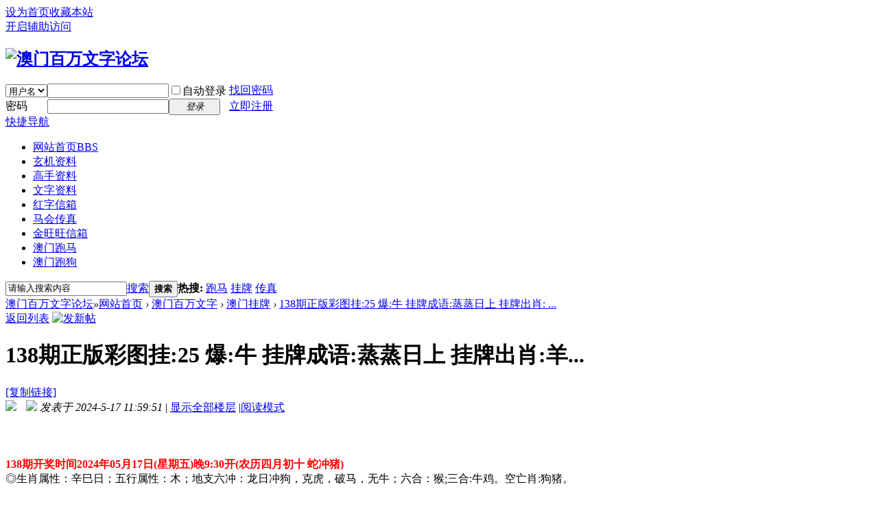

--- FILE ---
content_type: text/html; charset=utf-8
request_url: https://53529c.com/thread-100384-1-1.html
body_size: 8684
content:
<!DOCTYPE html PUBLIC "-//W3C//DTD XHTML 1.0 Transitional//EN" "http://www.w3.org/TR/xhtml1/DTD/xhtml1-transitional.dtd">
<html xmlns="http://www.w3.org/1999/xhtml">
<head>
<meta http-equiv="Content-Type" content="text/html; charset=utf-8" />
<title>澳门百万文字论坛 -  Powered by Discuz!</title>
<link href="https://53529c.com/thread-100384-1-1.html" rel="canonical" />
<meta name="keywords" content="澳门百万文字论坛" />
<meta name="description" content="澳门百万文字论坛 " />
<meta name="generator" content="Discuz! X3.4" />
<meta name="author" content="Discuz! Team and Comsenz UI Team" />
<meta name="copyright" content="2001-2017 Comsenz Inc." />
<meta name="MSSmartTagsPreventParsing" content="True" />
<meta http-equiv="MSThemeCompatible" content="Yes" />
<base href="https://53529c.com/" /><link rel="stylesheet" type="text/css" href="data/cache/style_1_common.css?j7f" /><link rel="stylesheet" type="text/css" href="data/cache/style_1_forum_viewthread.css?j7f" /><script type="text/javascript">var STYLEID = '1', STATICURL = 'static/', IMGDIR = 'static/image/common', VERHASH = 'j7f', charset = 'utf-8', discuz_uid = '0', cookiepre = 'qbn2_2132_', cookiedomain = '', cookiepath = '/', showusercard = '1', attackevasive = '0', disallowfloat = 'newthread', creditnotice = '1|威望|,2|金钱|,3|贡献|', defaultstyle = '', REPORTURL = 'aHR0cDovLzUzNTI5Yy5jb20vdGhyZWFkLTEwMDM4NC0xLTEuaHRtbA==', SITEURL = 'https://53529c.com/', JSPATH = 'static/js/', CSSPATH = 'data/cache/style_', DYNAMICURL = '';</script>
<script src="static/js/common.js?j7f" type="text/javascript"></script>
<meta name="application-name" content="澳门百万文字论坛" />
<meta name="msapplication-tooltip" content="澳门百万文字论坛" />
<meta name="msapplication-task" content="name=网站首页;action-uri=https://53529c.com/forum.php;icon-uri=https://53529c.com/static/image/common/bbs.ico" />
<link rel="archives" title="澳门百万文字论坛" href="https://53529c.com/archiver/" />
<script src="static/js/forum.js?j7f" type="text/javascript"></script>
</head>

<body id="nv_forum" class="pg_viewthread" onkeydown="if(event.keyCode==27) return false;">
<div id="append_parent"></div><div id="ajaxwaitid"></div>
<div id="toptb" class="cl">
<div class="wp">
<div class="z"><a href="javascript:;"  onclick="setHomepage('https://www.53529.com/');">设为首页</a><a href="https://www.53529.com/"  onclick="addFavorite(this.href, '澳门百万文字论坛');return false;">收藏本站</a></div>
<div class="y">
<a id="switchblind" href="javascript:;" onClick="toggleBlind(this)" title="开启辅助访问" class="switchblind">开启辅助访问</a>
</div>
</div>
</div>

<div id="hd">
<div class="wp">
<div class="hdc cl"><h2><a href="forum.php" title="澳门百万文字论坛"><img src="data/attachment/common/cf/190337if0qbncn8osneqo0.png" alt="澳门百万文字论坛" border="0" /></a></h2><script src="static/js/logging.js?j7f" type="text/javascript"></script>
<form method="post" autocomplete="off" id="lsform" action="member.php?mod=logging&amp;action=login&amp;loginsubmit=yes&amp;infloat=yes&amp;lssubmit=yes" onsubmit="return lsSubmit();">
<div class="fastlg cl">
<span id="return_ls" style="display:none"></span>
<div class="y pns">
<table cellspacing="0" cellpadding="0">
<tr>
<td>
<span class="ftid">
<select name="fastloginfield" id="ls_fastloginfield" width="40" tabindex="900">
<option value="username">用户名</option>
<option value="email">Email</option>
</select>
</span>
<script type="text/javascript">simulateSelect('ls_fastloginfield')</script>
</td>
<td><input type="text" name="username" id="ls_username" autocomplete="off" class="px vm" tabindex="901" /></td>
<td class="fastlg_l"><label for="ls_cookietime"><input type="checkbox" name="cookietime" id="ls_cookietime" class="pc" value="2592000" tabindex="903" />自动登录</label></td>
<td>&nbsp;<a href="javascript:;" onclick="showWindow('login', 'member.php?mod=logging&action=login&viewlostpw=1')">找回密码</a></td>
</tr>
<tr>
<td><label for="ls_password" class="z psw_w">密码</label></td>
<td><input type="password" name="password" id="ls_password" class="px vm" autocomplete="off" tabindex="902" /></td>
<td class="fastlg_l"><button type="submit" class="pn vm" tabindex="904" style="width: 75px;"><em>登录</em></button></td>
<td>&nbsp;<a href="member.php?mod=register" class="xi2 xw1">立即注册</a></td>
</tr>
</table>
<input type="hidden" name="quickforward" value="yes" />
<input type="hidden" name="handlekey" value="ls" />
</div>
</div>
</form>

</div>

<div id="nv">
<a href="javascript:;" id="qmenu" onMouseOver="delayShow(this, function () {showMenu({'ctrlid':'qmenu','pos':'34!','ctrlclass':'a','duration':2});showForummenu(43);})">快捷导航</a>
<ul><li class="a" id="mn_forum" ><a href="forum.php" hidefocus="true" title="BBS"  >网站首页<span>BBS</span></a></li><li id="mn_F2" ><a href="forum-2-1.html" hidefocus="true"  >玄机资料</a></li><li id="mn_F36" ><a href="forum-36-1.html" hidefocus="true"  >高手资料</a></li><li id="mn_F37" ><a href="forum-37-1.html" hidefocus="true"  >文字资料</a></li><li id="mn_F38" ><a href="forum-38-1.html" hidefocus="true"  >红字信箱</a></li><li id="mn_F39" ><a href="forum-39-1.html" hidefocus="true"  >马会传真</a></li><li id="mn_F40" ><a href="forum-40-1.html" hidefocus="true"  >金旺旺信箱</a></li><li id="mn_F41" ><a href="forum-41-1.html" hidefocus="true"  >澳门跑马</a></li><li id="mn_F42" ><a href="forum-42-1.html" hidefocus="true"  >澳门跑狗</a></li></ul>
</div>
<div id="mu" class="cl">
</div><div id="scbar" class="cl">
<form id="scbar_form" method="post" autocomplete="off" onsubmit="searchFocus($('scbar_txt'))" action="search.php?searchsubmit=yes" target="_blank">
<input type="hidden" name="mod" id="scbar_mod" value="search" />
<input type="hidden" name="formhash" value="ec3caf51" />
<input type="hidden" name="srchtype" value="title" />
<input type="hidden" name="srhfid" value="43" />
<input type="hidden" name="srhlocality" value="forum::viewthread" />
<table cellspacing="0" cellpadding="0">
<tr>
<td class="scbar_icon_td"></td>
<td class="scbar_txt_td"><input type="text" name="srchtxt" id="scbar_txt" value="请输入搜索内容" autocomplete="off" x-webkit-speech speech /></td>
<td class="scbar_type_td"><a href="javascript:;" id="scbar_type" class="xg1" onclick="showMenu(this.id)" hidefocus="true">搜索</a></td>
<td class="scbar_btn_td"><button type="submit" name="searchsubmit" id="scbar_btn" sc="1" class="pn pnc" value="true"><strong class="xi2">搜索</strong></button></td>
<td class="scbar_hot_td">
<div id="scbar_hot">
<strong class="xw1">热搜: </strong>

<a href="search.php?mod=forum&amp;srchtxt=%E8%B7%91%E9%A9%AC&amp;formhash=ec3caf51&amp;searchsubmit=true&amp;source=hotsearch" target="_blank" class="xi2" sc="1">跑马</a>



<a href="search.php?mod=forum&amp;srchtxt=%E6%8C%82%E7%89%8C&amp;formhash=ec3caf51&amp;searchsubmit=true&amp;source=hotsearch" target="_blank" class="xi2" sc="1">挂牌</a>



<a href="search.php?mod=forum&amp;srchtxt=%E4%BC%A0%E7%9C%9F&amp;formhash=ec3caf51&amp;searchsubmit=true&amp;source=hotsearch" target="_blank" class="xi2" sc="1">传真</a>

</div>
</td>
</tr>
</table>
</form>
</div>
<ul id="scbar_type_menu" class="p_pop" style="display: none;"><li><a href="javascript:;" rel="curforum" fid="43" >本版</a></li><li><a href="javascript:;" rel="forum" class="curtype">帖子</a></li><li><a href="javascript:;" rel="user">用户</a></li></ul>
<script type="text/javascript">
initSearchmenu('scbar', '');
</script>
</div>
</div>

<link rel="stylesheet" type="text/css" href="template/comiis_app/comiis/comiis_flxx/comiis_pcflxx.css" />
<div id="wp" class="wp">
<!--<iframe style="margin: 0 auto; width: 100%;height:560px;" src="./aa/ad.htm" id="iframepage" scrolling="no" marginheight="0" marginwidth="0" onload="iFrameHeight()" frameborder="0"></iframe>--><script type="text/javascript">var fid = parseInt('43'), tid = parseInt('100384');</script>

<script src="static/js/forum_viewthread.js?j7f" type="text/javascript"></script>
<script type="text/javascript">zoomstatus = parseInt(1);var imagemaxwidth = '600';var aimgcount = new Array();</script>

<style id="diy_style" type="text/css"></style>
<!--[diy=diynavtop]--><div id="diynavtop" class="area"></div><!--[/diy]-->
<div id="pt" class="bm cl">
<div class="z">
<a href="./" class="nvhm" title="首页">澳门百万文字论坛</a><em>&raquo;</em><a href="forum.php">网站首页</a> <em>&rsaquo;</em> <a href="forum.php?gid=1">澳门百万文字</a> <em>&rsaquo;</em> <a href="forum-43-1.html">澳门挂牌</a> <em>&rsaquo;</em> <a href="thread-100384-1-1.html">138期正版彩图挂:25 爆:牛 挂牌成语:蒸蒸日上 挂牌出肖: ...</a>
</div>
</div>

<style id="diy_style" type="text/css"></style>
<div class="wp">
<!--[diy=diy1]--><div id="diy1" class="area"></div><!--[/diy]-->
</div>

<div id="ct" class="wp cl">
<div id="pgt" class="pgs mbm cl ">
<div class="pgt"></div>
<span class="y pgb"><a href="forum-43-1.html">返回列表</a></span>
<a id="newspecial" onmouseover="$('newspecial').id = 'newspecialtmp';this.id = 'newspecial';showMenu({'ctrlid':this.id})" onclick="showWindow('newthread', 'forum.php?mod=post&action=newthread&fid=43')" href="javascript:;" title="发新帖"><img src="static/image/common/pn_post.png" alt="发新帖" /></a></div>



<div id="postlist" class="pl bm">
<table cellspacing="0" cellpadding="0">
<tr>
<td class="plc ptm pbn vwthd">
<h1 class="ts">
<span id="thread_subject">138期正版彩图挂:25 爆:牛 挂牌成语:蒸蒸日上 挂牌出肖:羊...</span>
</h1>
<span class="xg1">
<a href="thread-100384-1-1.html" onclick="return copyThreadUrl(this, '澳门百万文字论坛')" >[复制链接]</a>
</span>
</td>
</tr>
</table>


<table cellspacing="0" cellpadding="0" class="ad">
<tr>
<td class="pls">
</td>
</tr>
</table><div id="post_111059" ><table id="pid111059" class="plhin" summary="pid111059" cellspacing="0" cellpadding="0">
<tr>
<td class="plc" style="width:100%">
<div class="pi" style="height:48px">
<div class="pti">
<div class="pdbt">
</div>
<div class="authi">
<a href="space-uid-6.html" target="_blank" class="xi2 z" style="padding-right:10px;"><img src="https://61921.com/uc_server/avatar.php?uid=6&size=small" /></a>
<img class="authicn vm" id="authicon111059" src="static/image/common/online_member.gif" />
<em id="authorposton111059">发表于 2024-5-17 11:59:51</em>
<span class="pipe">|</span>
<a href="thread-100384-1-1.html" rel="nofollow">显示全部楼层</a>
<span class="pipe show">|</span><a href="javascript:;" onclick="readmode($('thread_subject').innerHTML, 111059);" class="show">阅读模式</a>
</div>
</div>
</div><div class="pct"><style type="text/css">.pcb{margin-right:0}</style><div class="pcb">
 
<div class="t_fsz">
<table cellspacing="0" cellpadding="0"><tr><td class="t_f" id="postmessage_111059">
<br />
<br />
<img id="aimg_VsSab" onclick="zoom(this, this.src, 0, 0, 0)" class="zoom" src="https://amo.phseo1.com:4949/col/138/amgp.jpg" onmouseover="img_onmouseoverfunc(this)" onload="thumbImg(this)" border="0" alt="" /><br />
<strong><font color="#FF0000">138期开奖时间2024年05月17日(星期五)晚9:30开(农历四月初十 蛇冲猪)</font></strong><br />
<font color="#000000"><font face="&amp;quot;">◎生肖属性：辛巳日；五行属性：木；地支六冲：龙日冲狗，克虎，破马，无牛；六合：猴;三合:牛鸡。空亡肖:狗猪。<br />
<br />
<br />
<br />
<br />
◎六合不出：猴牛鸡;三合不出:蛇鼠龙;应开生肖:兔羊虎马狗。防:蛇猪。<br />
◎开奖日必开生肖→→蛇日:牛虎龙蛇马羊鸡狗<br />
◎开奖日日柱对应五行→→辛巳日：土水木<br />
◎开奖日必开生肖→→辛巳：鼠龙马猴蛇鸡<br />
◎上期开牛，本期必开：马猪虎猴羊龙蛇<br />
《138期》《《澳门掛牌之全篇》》<br />
138期正版彩图挂:25 爆:牛 挂牌成语:蒸蒸日上 挂牌出肖:羊蛇马鸡兔狗<br />
[释义] 意为一天天地向上发展。多指生活和生意。<br />
138期另版澳门马会挂牌：17蛇<br />
138期马会挂牌挂：29 36= 44<br />
138期正版数码挂牌:09射:28=31 一句真言:狗急跳墙稳观特(26419)<br />
138期蓝天玄挂牌：23牛<br />
138期藏寶圖 新:原版藏宝图已经停料，现在网络上的都是仿制版本，请谨慎参考。<br />
138期跑狗：【懒】财帛露眼，疏於监守，慢若蜗牛也能偷。呆若木鸡，慵懒甩漏，不甘付出财难留！玄機測字：《活》<br />
138期澳门关门联：三二灵码四配七，兔龙狗猴是特码。解 [配] [5218]<br />
138期澳门开门联：九宵云外天八仙，本期要钱看红蓝。解 [宵] [2367]<br />
138期另澳门关门联:一落千丈二六发，渐进牛鼠变大开。解 [尽] [57861]<br />
138期另澳门开门联:四面楚歌奉上天，两地同发带救归。解 [嘛] [58941]<br />
138期内部万花来料：万花开左边一六加一开，蓝红色彩尽显猴藏虎居<br />
138期台湾玄门挂牌：[装腔作势][457]<br />
138期火车头：烧伤马。诗：狗年好运，两只白鹅荡清波。<br />
138期火烧图解：火烧“鼠”。诗：三五三六姐妹花，二十欲开猪抢闸。<br />
138期无字天书：一九加三得二特，七与五争三得利。蛇09<br />
138期最老版无字天书：腾飞玄功莫藐视，确有三头与六臂。马08<br />
138期九宫禁肖：鸡<br />
138期必中人物：刘备<br />
138期二字经：辩护<br />
138期六合信箱紅字：重见天日 暗码：02 22 36 45<br />
138期一語中特：西方净国<br />
138期挂牌绝杀料/挂牌绝杀：猪<br />
138期正版黄大仙射箭图：23 射34 13<br />
138期另版黄大仙射箭图：09 射34 40<br />
138期澳门牌II：[东西南北][138]<br />
138期澳门信封挂牌：唯恐四二分（辰时上下）加1748<br />
138期波段预测：01----20 25--40<br />
138期特码大小单双句：一五相近不相连解？？<br />
138期特码大小单双句：二码独自赢利先解？？<br />
138期铁算盘:幸自一晴晴太暖（一三合双数）开：？<br />
138期澳门版《澳门六合天书挂牌》天书：四五投桃六报李，三六上台一五喜。天码：08、19、06、03、49、26、33、18<br />
138期(澳门版)六合对联诗：横联：六八分合 上联：一七大顺六来一 下联：九九归一成正果 解：提。密码：4823<br />
138期正版马会大门口挂牌一句话：本期二四吉利一六旺＝＝［挂41送26］开<br />
138期另类马会大门口挂牌一句话：鸡兔风流戏猪牛 ＝＝［马会送25］开<br />
138期澳门生活开门联：马后来到三七跟，狗胆第一闻天下 解 [第] [27619]<br />
138期澳门生活关门联：鸡前马后来一数，猴儿三心到娘家 解 [来] [38726]<br />
<br />
</td></tr></table>


</div>
<div id="comment_111059" class="cm">
</div>

<div id="post_rate_div_111059"></div>
</div>
</div>

</td></tr>
<tr><td class="plc plm">
<div class="a_pb"><b><font color="#FF0000" style="font-size: 14pt"><div align="center">澳门百万网址<font color="#0000FF">53923.com<br></font>
	</font>
	<font style="font-size: 13pt" color="#FF0000">53923a.com、53923b.com、53923c.com<br>53529a.com、53529b.com、53529c.com</div></font></b>
<a target='_blank' href='https://j.1555yz.com:1555/'> <img src='https://d31q194n7fpdes.cloudfront.net/mygai/tp/1555/1555hf.gif' style='width: 100%;' /></a><br>
<a target='_blank' href="https://j.9898dz.com:9898/"> <img src="https://d31q194n7fpdes.cloudfront.net/mygai/tp/hf/9898_800x100.gif" style="width: 100%;" /></a>
<a target='_blank' href="https://j.100tzz.com:100/"> <img src="https://d31q194n7fpdes.cloudfront.net/mygai/tp/100/100cphf.gif" style="width: 100%;" /></a>
<a target='_blank' href="https://j.895zc.com:895/"> <img src="https://d31q194n7fpdes.cloudfront.net/mygai/tp/hf/895_800x100.gif" style="width: 100%;" /></a>
<a target='_blank' href="https://j.1989yz.com:1989/"> <img src="https://d31q194n7fpdes.cloudfront.net/mygai/tp/hf/1989_800x100.gif" style="width: 100%;" /></a>
<a target='_blank' href='https://j.1999xz.com:1999/'> <img src='https://d31q194n7fpdes.cloudfront.net/mygai/tp/hf/1999_800x100.gif' style='width: 100%;' /></a>
<a target='_blank' href='https://j.1777tz.com:1777/'> <img src='https://d31q194n7fpdes.cloudfront.net/mygai/tp/1777/1777hf1.gif' style='width: 100%;' /></a></div></td>
</tr>
<tr id="_postposition111059"></tr>
<tr>
<td class="plc" style="overflow:visible;--> width:100%">
<div class="po hin">
<div class="pob cl">
<em>
<a class="fastre" href="forum.php?mod=post&amp;action=reply&amp;fid=43&amp;tid=100384&amp;reppost=111059&amp;extra=page%3D1&amp;page=1" onclick="showWindow('reply', this.href)">回复</a>
</em>

<p>
<a href="javascript:;" id="mgc_post_111059" onmouseover="showMenu(this.id)" class="showmenu">使用道具</a>
<a href="javascript:;" onclick="showWindow('miscreport111059', 'misc.php?mod=report&rtype=post&rid=111059&tid=100384&fid=43', 'get', -1);return false;">举报</a>
</p>

<ul id="mgc_post_111059_menu" class="p_pop mgcmn" style="display: none;">
</ul>
<script type="text/javascript" reload="1">checkmgcmn('post_111059')</script>
</div>
</div>
</td>
</tr>
<tr class="ad">
<td class="pls">
</td>
</tr>
</table>
<script type="text/javascript" reload="1">
aimgcount[111059] = ['VsSab'];
attachimggroup(111059);
attachimgshow(111059);
var aimgfid = 0;
</script>
</div><div id="postlistreply" class="pl"><div id="post_new" class="viewthread_table" style="display: none"></div></div>
</div>


<form method="post" autocomplete="off" name="modactions" id="modactions">
<input type="hidden" name="formhash" value="ec3caf51" />
<input type="hidden" name="optgroup" />
<input type="hidden" name="operation" />
<input type="hidden" name="listextra" value="page%3D1" />
<input type="hidden" name="page" value="1" />
</form>



<div class="pgs mtm mbm cl">
<span class="pgb y"><a href="forum-43-1.html">返回列表</a></span>
<a id="newspecialtmp" onmouseover="$('newspecial').id = 'newspecialtmp';this.id = 'newspecial';showMenu({'ctrlid':this.id})" onclick="showWindow('newthread', 'forum.php?mod=post&action=newthread&fid=43')" href="javascript:;" title="发新帖"><img src="static/image/common/pn_post.png" alt="发新帖" /></a>
</div>

<!--[diy=diyfastposttop]--><div id="diyfastposttop" class="area"></div><!--[/diy]-->
<script type="text/javascript">
var postminchars = parseInt('10');
var postmaxchars = parseInt('10000');
var disablepostctrl = parseInt('0');
</script>

<div id="f_pst" class="pl bm bmw">
<form method="post" autocomplete="off" id="fastpostform" action="forum.php?mod=post&amp;action=reply&amp;fid=43&amp;tid=100384&amp;extra=page%3D1&amp;replysubmit=yes&amp;infloat=yes&amp;handlekey=fastpost" onSubmit="return fastpostvalidate(this)">
<table cellspacing="0" cellpadding="0">
<tr>
<td class="pls">
</td>
<td class="plc">

<span id="fastpostreturn"></span>


<div class="cl">
<div id="fastsmiliesdiv" class="y"><div id="fastsmiliesdiv_data"><div id="fastsmilies"></div></div></div><div class="hasfsl" id="fastposteditor">
<div class="tedt mtn">
<div class="bar">
<span class="y">
<a href="forum.php?mod=post&amp;action=reply&amp;fid=43&amp;tid=100384" onclick="return switchAdvanceMode(this.href)">高级模式</a>
</span><script src="static/js/seditor.js?j7f" type="text/javascript"></script>
<div class="fpd">
<a href="javascript:;" title="文字加粗" class="fbld">B</a>
<a href="javascript:;" title="设置文字颜色" class="fclr" id="fastpostforecolor">Color</a>
<a id="fastpostimg" href="javascript:;" title="图片" class="fmg">Image</a>
<a id="fastposturl" href="javascript:;" title="添加链接" class="flnk">Link</a>
<a id="fastpostquote" href="javascript:;" title="引用" class="fqt">Quote</a>
<a id="fastpostcode" href="javascript:;" title="代码" class="fcd">Code</a>
<a href="javascript:;" class="fsml" id="fastpostsml">Smilies</a>
</div></div>
<div class="area">
<div class="pt hm">
您需要登录后才可以回帖 <a href="member.php?mod=logging&amp;action=login" onclick="showWindow('login', this.href)" class="xi2">登录</a> | <a href="member.php?mod=register" class="xi2">立即注册</a>
</div>
</div>
</div>
</div>
</div>
<div id="seccheck_fastpost">
</div>


<input type="hidden" name="formhash" value="ec3caf51" />
<input type="hidden" name="usesig" value="" />
<input type="hidden" name="subject" value="  " />
<p class="ptm pnpost">
<a href="home.php?mod=spacecp&amp;ac=credit&amp;op=rule&amp;fid=43" class="y" target="_blank">本版积分规则</a>
<button type="button" onclick="showWindow('login', 'member.php?mod=logging&action=login&guestmessage=yes')"  onmouseover="checkpostrule('seccheck_fastpost', 'ac=reply');this.onmouseover=null" name="replysubmit" id="fastpostsubmit" class="pn pnc vm" value="replysubmit" tabindex="5"><strong>发表回复</strong></button>
<label for="fastpostrefresh"><input id="fastpostrefresh" type="checkbox" class="pc" />回帖后跳转到最后一页</label>
<script type="text/javascript">if(getcookie('fastpostrefresh') == 1) {$('fastpostrefresh').checked=true;}</script>
</p>
</td>
</tr>
</table>
</form>
</div>

</div>

<div class="wp mtn">
<!--[diy=diy3]--><div id="diy3" class="area"></div><!--[/diy]-->
</div>

<script type="text/javascript">
function succeedhandle_followmod(url, msg, values) {
var fObj = $('followmod_'+values['fuid']);
if(values['type'] == 'add') {
fObj.innerHTML = '不收听';
fObj.href = 'home.php?mod=spacecp&ac=follow&op=del&fuid='+values['fuid'];
} else if(values['type'] == 'del') {
fObj.innerHTML = '收听TA';
fObj.href = 'home.php?mod=spacecp&ac=follow&op=add&hash=ec3caf51&fuid='+values['fuid'];
}
}
fixed_avatar([111059], 1);
</script>	</div>
<div id="ft" class="wp cl"><br><div align="center">Copyright &copy 2000-2028 www.53529.com All Rights Reserved 澳门百万论坛免费资料大全 版权所有</div>
</div>
<script src="home.php?mod=misc&ac=sendmail&rand=1768931098" type="text/javascript"></script>

<div id="scrolltop">
<span><a href="forum.php?mod=post&amp;action=reply&amp;fid=43&amp;tid=100384&amp;extra=page%3D1&amp;page=1" onclick="showWindow('reply', this.href)" class="replyfast" title="快速回复"><b>快速回复</b></a></span>
<span hidefocus="true"><a title="返回顶部" onclick="window.scrollTo('0','0')" class="scrolltopa" ><b>返回顶部</b></a></span>
<span>
<a href="forum-43-1.html" hidefocus="true" class="returnlist" title="返回列表"><b>返回列表</b></a>
</span>
</div>
<script type="text/javascript">_attachEvent(window, 'scroll', function () { showTopLink(); });checkBlind();</script>
</body>
</html>

